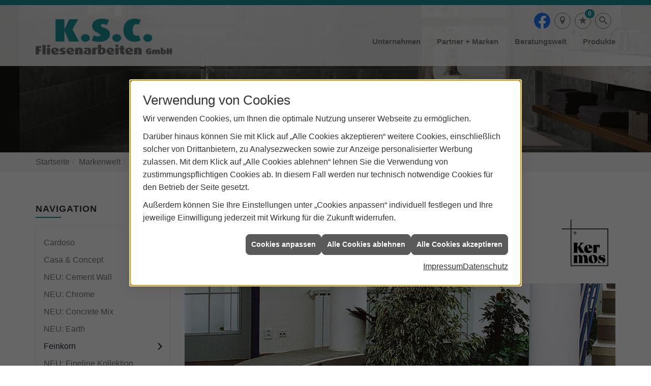

--- FILE ---
content_type: text/html; charset=utf-8
request_url: https://www.ksc-fliesenarbeiten.de/marke_hersteller_produkte/kermos/feinkorn
body_size: 12609
content:
<!DOCTYPE html><html lang="de"><head><title>Feinkorn Fliesenserie von Kermos - K.S.C. Fliesenarbeiten</title><meta name="Content-Type" content="text/html;charset=utf-8"/><meta name="description" content="Mit dem Feinkorn-System lässt sich grenzenlos gestalten, denn  es erfüllt die unterschiedlichsten Anforderungen."/><meta name="robots" content="index, follow"/><meta name="keywords" content="Fliesenleger,Herne,K.S.C. Fliesenarbeiten,kaminofen,fliesen,badezimmer,küche,bad,parkett,fußbodenheizung,kachelofen,ofen,keramik,mosaik,sanitär,treppe,fliesenleger,naturstein,sandstein,badsanierung,fertigparkett,sanierung,bodenbelag,bodenplatte,treppenbau,glasmosaik,fußboden,Fliese,betonwerkstein,kacheln,heizkamin,bodenleger,kunststein,kaminbau,Kachel,wandplatten,specksteinöfen,bodenfliese,ofenbau,fliesenlegen,fliesenverlegung,ofenkacheln,kachelkamin,teppichfliese,fußbodenleger,kachelofenbau,mosaikfliese,badfliese"/><meta name="revisit-after" content="28 days"/><meta name="google-site-verification" content="gXYKAXScSRViZWNJKxTtOQZaqCFlcvh1f3wMbFaFlQs"/><meta name="viewport" content="width=device-width, initial-scale=1, minimum-scale=1"/><meta name="date" content="2025-12-03"/><meta property="og:type" content="website"/><meta property="og:locale" content="de-DE"/><meta property="og:site_name" content="K.S.C. Fliesenarbeiten GmbH | Fliese | Herne"/><meta property="og:url" content="https://www.ksc-fliesenarbeiten.de/marke_hersteller_produkte/kermos/feinkorn"/><meta property="article:published_time" content="2025-08-18T14:16:37"/><meta property="og:image" content="https://www.ksc-fliesenarbeiten.de/scripts/get.aspx?media=/config/theme/og-image.png"/><meta property="og:image:secure_url" content="https://www.ksc-fliesenarbeiten.de/scripts/get.aspx?media=/config/theme/og-image.png"/><meta property="og:title" content=" Feinkorn Fliesenserie von Kermos"/><meta property="twitter:title" content=" Feinkorn Fliesenserie von Kermos"/><meta property="twitter:card" content="summary"/><meta property="og:description" content="Mit dem Feinkorn-System lässt sich grenzenlos gestalten, denn  es erfüllt die unterschiedlichsten Anforderungen."/><meta property="twitter:description" content="Mit dem Feinkorn-System lässt sich grenzenlos gestalten, denn  es erfüllt die unterschiedlichsten Anforderungen."/><link href="https://www.ksc-fliesenarbeiten.de/marke_hersteller_produkte/kermos/feinkorn" rel="canonical"/><link href="https://www.ksc-fliesenarbeiten.de/scripts/get.aspx?media=/config/theme/apple-touch-icon.png" rel="apple-touch-icon"/><link href="https://www.ksc-fliesenarbeiten.de/scripts/get.aspx?media=/config/theme/favicon.ico" rel="shortcut icon" type="image/x-icon"/><link href="/scripts/get.aspx?media=/config/theme/css/include.min.css&v=02122025183629" rel="stylesheet" type="text/css"/><script type="application/ld+json">{"@context":"http://schema.org","@type":"LocalBusiness","name":"KSC Fliesenarbeiten GmbH","image":"www.ksc-fliesenarbeiten.de/media/config/theme/logo.png","@id":"www.ksc-fliesenarbeiten.de","url":"www.ksc-fliesenarbeiten.de","telephone":"02323 43935","email":"info@ksc-fliesenarbeiten.de","address":{"@type":"PostalAddress","streetAddress":"Schachtstraße 26","addressLocality":"Herne","postalCode":"44628","addressCountry":"DE"},"geo":{"@type":"GeoCoordinates","latitude":"51.5564","longitude":"7.24084"},"sameAs":["https://www.facebook.com/KscFliesenarbeitenGmbh/"]}</script></head><body class="body_layout layout_main" data-active-content-q="/marke_hersteller_produkte/kermos/feinkorn" data-active-audience-q="kein" data-is-bot="true"><!-- IP = 21 --><!-- SID = ji35t0vzopxd4d2gyfp3mvmd --><!-- ShopID = 9695 (-365) --><!-- AppMode = offline --><!-- Loc = 1 --><!-- Page generated = 03.12.2025 16:51:50 --><!-- Page rendering = 1283 --><!-- Cached = False -->
 <a href="/scripts/kontakt/mail.aspx" rel="nofollow" style="display:none">Kontakt</a> 
<nav id="mobile_menu"></nav><div id="layout_wrapper"><header id="layout_header"><div class="container"><a class="header_logo" href="/home.aspx" target="_self" rel="noreferrer" title="Zur Startseite"><picture class="responsiveImageQ"><template class="sourceQ" data-src="/media/config/theme/logo.png" data-startwidth="" data-focus-x="0.5" data-focus-y="0.5" data-fancy="false" data-previewcode=""></template><img src="" alt="Logo"></picture></a><div class="header_navigation"><nav class="header_navbar"><div class="nav_toggle"><a class="header_menu_toggle" href="#mobile_menu" target="_self" title="Navigation öffnen"><span class="bar"></span><span class="bar"></span><span class="bar"></span></a></div><div class="header_contactbar"><div class="header_buttons"><ul><li class="facebook_icon"><div class="insertsocialmedia"><div class="socialmediaQ socialmediaQ-facebook socialmediaQ-default"><a href="https://www.facebook.com/KscFliesenarbeitenGmbh/" target="_blank" rel="noreferrer"><picture class="responsiveImageQ"><template class="sourceQ" data-src="/content/images/socialmedialogos/facebook_q.svg" data-startwidth="" data-fancy="" data-previewcode=""></template><img src="" alt="Ein Facebook-Logo"></picture></a></div></div></li><li class="header_btn_location"><a href="/unternehmen/fliesen/kontakt" target="_self" rel="noreferrer" title="Jetzt Kontakt aufnehmen"><span class="iconSetQ iconSetQ-location"></span></a></li><li class="header_btn_phone hidden-md hidden-lg"><a class="iconSetQ iconSetQ-smartphone" href="tel:0232343935" title="Telefon"></a></li><li class="header_btn_mail hidden-md hidden-lg"><a class="iconSetQ iconSetQ-mail" title="E-Mail" data-q-uncrypt="105:110:102:111:64:107:115:99:45:102:108:105:101:115:101:110:97:114:98:101:105:116:101:110:46:100:101"></a></li><li class="header_btn_watchlist"><a href="#" title="Ihre Merkliste" data-q-trigger="ieQ.system.window.open" data-q-url="/unternehmen/fliesen/merkliste?hdModus=" data-q-windowname="_self"><span class="iconSetQ iconSetQ-notelist-view"></span><span class="badge" title="Ihre Merkliste" data-q-mlcount="true" data-count="0">0</span></a></li><li class="header_btn_search"><a class="header_search" href="#" target="_self" title="Suche öffnen"><span class="iconSetQ iconSetQ-search"></span></a><div class="header_btn_search_form" id="header_search_form"><form action="/scripts/csearch.aspx" id="csuche" name="csuche" data-q-show-pending-on="submit" method=get enctype=multipart/form-data role="search"    ><div class="input-group"><input class="form-control form-control" aria-label="Webseite durchsuchen"   placeholder="Suche" maxlength="200" title="Ihre Suche" id="suchbgr" name="suchbgr" type="text"/><input class="form-control" aria-label="Webseite durchsuchen"   value="HBPCM" id="SearchSpecs" name="SearchSpecs" type="hidden"/><input class="form-control" aria-label="Webseite durchsuchen"   value="false" id="ShowSpecs" name="ShowSpecs" type="hidden"/><input class="form-control" aria-label="Webseite durchsuchen"   value="5" id="DefCount" name="DefCount" type="hidden"/><input class="form-control" aria-label="Webseite durchsuchen"   value="HBPCM" id="ResOrder" name="ResOrder" type="hidden"/><div class="input-group-btn"><button class="btn btn-primary iconSetQ iconSetQ-search" id="sub" title="Suchen" type="submit"><span class="sr-only">Suchen</span></button></div></div></form></div></li><li class="header_meinungsmeister hidden-xs hidden-sm"><script type="text/javascript" src="https://www.meinungsmeister.de/js/widget/mm-swidget.js?golocalid=4BamP&variant=2" charset="utf-8"></script></li><li class="header_btn_menu"><a class="header_menu_toggle" href="#mobile_menu" target="_self" title="Mehr erfahren"><span class="bar"></span><span class="bar"></span><span class="bar"></span></a></li></ul></div></div><div class="main_menu"><ul><li class="dropdown_item single"><span title="Unternehmen">Unternehmen</span><div class="dropdown_content"><ul role="menu"   data-listing="standard"><li role="none"  ><a role="menuitem"   href="/unternehmen/fliesen/ueber_uns" title="Über uns">Über uns</a></li><li role="none"  ><a role="menuitem"   href="/unternehmen/fliesen/team" title="Unser Team">Unser Team</a></li><li role="none"  ><a role="menuitem"   href="/unternehmen/fliesen/leistungen" title="Leistungen">Leistungen</a></li><li role="none"  ><a role="menuitem"   href="/unternehmen/fliesen/ausstellung" title="Ausstellung">Ausstellung</a></li><li role="none"  ><a role="menuitem"   href="/unternehmen/fliesen/vorort-plus" title="Warum wir?">Warum wir?</a></li><li role="none"  ><a role="menuitem"   href="/unternehmen/fliesen/referenzen" title="Referenzen">Referenzen</a></li><li role="none"  ><a role="menuitem"   href="/unternehmen/fliesen/kontakt" title="Kontakt">Kontakt</a></li><li role="none"  ><a role="menuitem"   href="/unternehmen/fliesen/terminkalender" title="Terminanfrage">Termin&shy;anfrage</a></li><li role="none"  ><a role="menuitem"   href="/unternehmen/fliesen/stammkundeninfo" title="Stammkunden-Info">Stammkun&shy;den-Info</a></li><li role="none"  ><a role="menuitem"   href="/unternehmen/fliesen/malvorlagen" title="Malvorlagen">Malvorlagen</a></li><li role="none"  ><a role="menuitem"   href="/unternehmen/fliesen/foerderturm_herne" title="Förderturm Herne">Förderturm Herne</a></li><li role="none"  ><a role="menuitem"   href="/unternehmen/fliesen/haendlersuche" title="Händlersuche">Händlersuche</a></li></ul></div></li><li><a href="/marke_hersteller_produkte" target="_self" rel="noreferrer" title="Partner + Marken">Partner&nbsp;+&nbsp;Marken</a></li><li class="dropdown_item multi"><span title="Beratungswelt">Beratungswelt</span><div class="dropdown_content"><div class="tabQ panel-group dropdown_tabs" data-showonstart=""><ul class="nav nav-tabs" role="tablist"></ul><div class="tab-content"><div class="tabItemQ tab-pane" data-headline="Fliesen" role="tabpanel"><ul class="menuFirstLevel"><li><a href="/fliesen" target="_self" title="Beratungswelt Privat" data-zielgruppe="privat">Privat</a><ul role="menu"   data-listing="standard" data-zielgruppe="privat"><li role="none"  ><a role="menuitem"   href="/fliesen/anwendungen" title="Inspirationen + Tools">Inspirationen + Tools</a></li><li role="none"  ><a role="menuitem"   href="/fliesen/fliesenleger-kontakt" title="Angebotsanfrage">Angebotsanfrage</a></li><li role="none"  ><a role="menuitem"   href="/fliesen/fliesen_vorteile" title="Fliesen-Vorteile">Fliesen-Vorteile</a></li><li role="none"  ><a role="menuitem"   href="/fliesen/moderne_fliesen" title="Neuheiten + Trends">Neuheiten + Trends</a></li><li role="none"  ><a role="menuitem"   href="/fliesen/die_fliese" title="Fliesen 1 x 1">Fliesen 1 x 1</a></li><li role="none"  ><a role="menuitem"   href="/fliesen/rutschhemmung" title="Rutschhemmung">Rutschhemmung</a></li><li role="none"  ><a role="menuitem"   href="/fliesen/fliesenarten" title="Fliesenarten">Fliesenarten</a></li><li role="none"  ><a role="menuitem"   href="/fliesen/marmor_granit" title="Natursteine">Natursteine</a></li><li role="none"  ><a role="menuitem"   href="/fliesen/designfliesen" title="Fliesen & Design">Fliesen & Design</a></li><li role="none"  ><a role="menuitem"   href="/fliesen/fliesen_bad" title="Fliesen im Bad">Fliesen im Bad</a></li><li role="none"  ><a role="menuitem"   href="/fliesen/wohnraeume" title="Fliesen in Wohnräumen">Fliesen in Wohnräumen</a></li><li role="none"  ><a role="menuitem"   href="/fliesen/kuechenfliesen" title="Küchenfliesen ">Küchenfliesen </a></li><li role="none"  ><a role="menuitem"   href="/fliesen/fliesen_eingangsbereich" title="Fliesen im Eingangsbereich">Fliesen im Eingangsbereich</a></li><li role="none"  ><a role="menuitem"   href="/fliesen/terrasse_fliesen" title="Fliesen im Außenbereich">Fliesen im Außenbereich</a></li><li role="none"  ><a role="menuitem"   href="/fliesen/barrierefrei" title="Barrierefreiheit">Barrierefreiheit</a></li><li role="none"  ><a role="menuitem"   href="/fliesen/fliesen_verlegen" title="Fliesen verlegen">Fliesen verlegen</a></li><li role="none"  ><a role="menuitem"   href="/fliesen/fliesen_reinigen" title="Reinigung + Pflege">Reinigung + Pflege</a></li><li role="none"  ><a role="menuitem"   href="/fliesen/bad-schluesselfertig" title="Service-Versprechen">Service-Versprechen</a></li><li role="none"  ><a role="menuitem"   href="/fliesen/foerdermittel" title="Fördermittel + Zuschüsse">Fördermittel + Zuschüsse</a></li></ul></li><li><a href="/fliesen" target="_self" title="Beratungswelt Gewerblich" data-zielgruppe="gewerblich">Gewerblich</a><ul role="menu"   data-listing="standard" data-zielgruppe="gewerblich"><li role="none"  ><a role="menuitem"   href="/fliesen/anwendungen" title="Inspirationen + Tools">Inspirationen + Tools</a></li><li role="none"  ><a role="menuitem"   href="/fliesen/fliesenleger-kontakt" title="Angebotsanfrage">Angebotsanfrage</a></li><li role="none"  ><a role="menuitem"   href="/fliesen/moderne_fliesen" title="Neuheiten + Trends">Neuheiten + Trends</a></li><li role="none"  ><a role="menuitem"   href="/fliesen/die_fliese" title="Fliesen 1 x 1">Fliesen 1 x 1</a></li><li role="none"  ><a role="menuitem"   href="/fliesen/rutschhemmung" title="Rutschhemmung">Rutschhemmung</a></li><li role="none"  ><a role="menuitem"   href="/fliesen/designfliesen" title="Fliesen & Design">Fliesen & Design</a></li><li role="none"  ><a role="menuitem"   href="/fliesen/fliesen_bad" title="Fliesen im Bad">Fliesen im Bad</a></li><li role="none"  ><a role="menuitem"   href="/fliesen/fliesen_eingangsbereich" title="Fliesen im Eingangsbereich">Fliesen im Eingangsbereich</a></li><li role="none"  ><a role="menuitem"   href="/fliesen/bodenbelag_gewerblich" title="Fliesenverlegung Gewerbe">Fliesenverlegung Gewerbe</a></li><li role="none"  ><a role="menuitem"   href="/fliesen/krankenhaus-fliesen" title="Krankenhaus + Pflege">Krankenhaus + Pflege</a></li></ul></li><li><a href="/fliesen" target="_self" title="Beratungswelt" data-zielgruppe="architekt">Planer</a><ul role="menu"   data-listing="standard" data-zielgruppe="architekt"><li role="none"  ><a role="menuitem"   href="/fliesen/anwendungen" title="Inspirationen + Tools">Inspirationen + Tools</a></li><li role="none"  ><a role="menuitem"   href="/fliesen/fliesenleger-kontakt" title="Angebotsanfrage">Angebotsanfrage</a></li><li role="none"  ><a role="menuitem"   href="/fliesen/vob" title="VOB">VOB</a></li></ul></li></ul></div></div></div><div class="clearfix"></div></div></li><li><a href="/shop" target="_self" title="Produkte">Produkte</a><div class="clearfix"></div></li></ul><div class="clearfix"></div></div></nav></div></div></header><div id="layout_boxed_wrapper"><section id="layout_slider_sub"><section id="hero_image_sub"><div class="responsiveCenteredQ "><picture class="responsiveImageQ"><template class="sourceQ" data-src="/media/config/theme/layout/include/slider/slider_01.jpg" data-startwidth="" data-focus-x="0.5" data-focus-y="0.5" data-fancy="false" data-previewcode=""></template><img src="" alt="K.S.C. Fliesenarbeiten GmbH"></picture></div></section></section><nav id="layout_breadcrumb"><div class="container"><ol class="breadcrumb"><li><a href="https://www.ksc-fliesenarbeiten.de" rel="noreferrer">Startseite</a></li><li><a href="/marke_hersteller_produkte" rel="noreferrer">Markenwelt</a></li><li><a href="/marke_hersteller_produkte/kermos" rel="noreferrer">KERMOS</a></li><li class="active" aria-current="page"  >Feinkorn</li></ol></div></nav><main id="layout_main"><div class="container"><div class="row"><div class="hidden-xs hidden-sm col-xs-12 col-sm-12 col-md-3 col-lg-3"><aside id="layout_sidebar"><h3 class="sidebar_title">Navigation</h3><ul class="sidebar_menu" role="menu"   data-listing="standard"><li role="none"  ><a role="menuitem"   href="/marke_hersteller_produkte/kermos/cardoso" title="Cardoso">Cardoso</a></li><li role="none"  ><a role="menuitem"   href="/marke_hersteller_produkte/kermos/casa" title="Casa & Concept">Casa & Concept</a></li><li role="none"  ><a role="menuitem"   href="/marke_hersteller_produkte/kermos/cement_wall" title="NEU: Cement Wall ">NEU: Cement Wall </a></li><li role="none"  ><a role="menuitem"   href="/marke_hersteller_produkte/kermos/chrome" title="NEU: Chrome">NEU: Chrome</a></li><li role="none"  ><a role="menuitem"   href="/marke_hersteller_produkte/kermos/concrete" title="NEU: Concrete Mix">NEU: Concrete Mix</a></li><li role="none"  ><a role="menuitem"   href="/marke_hersteller_produkte/kermos/earth" title="NEU: Earth">NEU: Earth</a></li><li role="none"  ><a role="menuitem"   href="/marke_hersteller_produkte/kermos/feinkorn" title="Feinkorn ">Feinkorn </a></li><li role="none"  ><a role="menuitem"   href="/marke_hersteller_produkte/kermos/fineline_kollektion" title="NEU: Fineline Kollektion">NEU: Fineline Kollektion</a></li><li role="none"  ><a role="menuitem"   href="/marke_hersteller_produkte/kermos/flakestone" title="Flakestone">Flakestone</a></li><li role="none"  ><a role="menuitem"   href="/marke_hersteller_produkte/kermos/formworks" title="Formworks">Formworks</a></li><li role="none"  ><a role="menuitem"   href="/marke_hersteller_produkte/kermos/homedesign" title="Home Design">Home Design</a></li><li role="none"  ><a role="menuitem"   href="/marke_hersteller_produkte/kermos/limestone" title="Limestone ">Limestone </a></li><li role="none"  ><a role="menuitem"   href="/marke_hersteller_produkte/kermos/metro" title="Metro">Metro</a></li><li role="none"  ><a role="menuitem"   href="/marke_hersteller_produkte/kermos/mila" title="Mila">Mila</a></li><li role="none"  ><a role="menuitem"   href="/marke_hersteller_produkte/kermos/newcon" title="Newcon">Newcon</a></li><li role="none"  ><a role="menuitem"   href="/marke_hersteller_produkte/kermos/new-quarzite" title="New Quarzite">New Quarzite</a></li><li role="none"  ><a role="menuitem"   href="/marke_hersteller_produkte/kermos/opera" title="Opera">Opera</a></li><li role="none"  ><a role="menuitem"   href="/marke_hersteller_produkte/kermos/plank" title="Plank">Plank</a></li><li role="none"  ><a role="menuitem"   href="/marke_hersteller_produkte/kermos/project" title="Project">Project</a></li><li role="none"  ><a role="menuitem"   href="/marke_hersteller_produkte/kermos/roca" title="Roca ">Roca </a></li><li role="none"  ><a role="menuitem"   href="/marke_hersteller_produkte/kermos/semento" title="Semento">Semento</a></li><li role="none"  ><a role="menuitem"   href="/marke_hersteller_produkte/kermos/soft_stone" title="NEU: Soft Stone">NEU: Soft Stone</a></li><li role="none"  ><a role="menuitem"   href="/marke_hersteller_produkte/kermos/soft-oak" title="Soft Oak">Soft Oak</a></li><li role="none"  ><a role="menuitem"   href="/marke_hersteller_produkte/kermos/solana" title="NEU: Solana">NEU: Solana</a></li><li role="none"  ><a role="menuitem"   href="/marke_hersteller_produkte/kermos/sombra" title="Sombra & Brick">Sombra & Brick</a></li><li role="none"  ><a role="menuitem"   href="/marke_hersteller_produkte/kermos/terrazzo_nuovo" title="NEU: Terrazzo Nuovo">NEU: Terrazzo Nuovo</a></li><li role="none"  ><a role="menuitem"   href="/marke_hersteller_produkte/kermos/times" title="Time ">Time </a></li><li role="none"  ><a role="menuitem"   href="/marke_hersteller_produkte/kermos/urban_metal" title="Urban Metal">Urban Metal</a></li><li role="none"  ><a role="menuitem"   href="/marke_hersteller_produkte/kermos/woodscape" title="NEU: Woodscape">NEU: Woodscape</a></li><li role="none"  ><a role="menuitem"   href="/marke_hersteller_produkte/kermos/york" title="York">York</a></li></ul></aside></div><div class="col-xs-12 col-sm-12 col-md-9 col-lg-9"><section id="layout_content"><div class="pull-right layout_aktionsleiste"></div><div class="clearfix"></div>

<article><header><div class="row contentWidthQ"><div class="containerQ"><div class="col-xs-12 col-sm-10 col-md-10 col-lg-10"><h1>FEINKORN Fliesen­serie von Kermos</h1><p class="lead">QUALITÄT TRIFFT FUNKTIONALITÄT</p></div><div class="col-xs-8 col-sm-2 col-md-2 col-lg-2"><picture class="responsiveImageQ marginQ-top marginQ-bottom" title="Logo von KERMOS"><template class="sourceQ" data-src="/media/de/marke_hersteller_produkte/kermos/logo_kermos.jpg" data-startwidth="" data-focus-x="0.5" data-focus-y="0.5" data-fancy="false" data-previewcode="800,800,f6f6f6,f3f3f3,f7f7f7,fafafa,eeeeee,d9d9d9,e4e4e4,f1f1f1,e7e7e7,a2a2a2,aaaaaa,e0e0e0,f2f2f2,cccccc,c9c9c9,e8e8e8"></template><img src="data:image/svg+xml,%3Csvg%20xmlns%3D%27http%3A%2F%2Fwww.w3.org%2F2000%2Fsvg%27%20width%3D%27800%27%20height%3D%27800%27%20viewBox%3D%270%200%20800%20800%27%3E%3Cdefs%3E%3Cfilter%20id%3D%27blur%27%20width%3D%27200%27%20height%3D%27200%27%3E%3CfeGaussianBlur%20in%3D%27SourceGraphic%27%20stdDeviation%3D%2710%27%2F%3E%3C%2Ffilter%3E%3C%2Fdefs%3E%3Csvg%20viewBox%3D%270%200%20200%20200%27%20preserveAspectRatio%3D%27none%20meet%27%20version%3D%271.1%27%3E%3Cg%20filter%3D%27url(%23blur)%27%3E%3Crect%20x%3D%270%27%20y%3D%270%27%20width%3D%2750px%27%20height%3D%2750px%27%20fill%3D%27%23f6f6f6%27%2F%3E%3Crect%20x%3D%2750%27%20y%3D%270%27%20width%3D%2750px%27%20height%3D%2750px%27%20fill%3D%27%23f3f3f3%27%2F%3E%3Crect%20x%3D%27100%27%20y%3D%270%27%20width%3D%2750px%27%20height%3D%2750px%27%20fill%3D%27%23f7f7f7%27%2F%3E%3Crect%20x%3D%27150%27%20y%3D%270%27%20width%3D%2750px%27%20height%3D%2750px%27%20fill%3D%27%23fafafa%27%2F%3E%3Crect%20x%3D%270%27%20y%3D%2750%27%20width%3D%2750px%27%20height%3D%2750px%27%20fill%3D%27%23eeeeee%27%2F%3E%3Crect%20x%3D%2750%27%20y%3D%2750%27%20width%3D%2750px%27%20height%3D%2750px%27%20fill%3D%27%23d9d9d9%27%2F%3E%3Crect%20x%3D%27100%27%20y%3D%2750%27%20width%3D%2750px%27%20height%3D%2750px%27%20fill%3D%27%23e4e4e4%27%2F%3E%3Crect%20x%3D%27150%27%20y%3D%2750%27%20width%3D%2750px%27%20height%3D%2750px%27%20fill%3D%27%23f1f1f1%27%2F%3E%3Crect%20x%3D%270%27%20y%3D%27100%27%20width%3D%2750px%27%20height%3D%2750px%27%20fill%3D%27%23e7e7e7%27%2F%3E%3Crect%20x%3D%2750%27%20y%3D%27100%27%20width%3D%2750px%27%20height%3D%2750px%27%20fill%3D%27%23a2a2a2%27%2F%3E%3Crect%20x%3D%27100%27%20y%3D%27100%27%20width%3D%2750px%27%20height%3D%2750px%27%20fill%3D%27%23aaaaaa%27%2F%3E%3Crect%20x%3D%27150%27%20y%3D%27100%27%20width%3D%2750px%27%20height%3D%2750px%27%20fill%3D%27%23e0e0e0%27%2F%3E%3Crect%20x%3D%270%27%20y%3D%27150%27%20width%3D%2750px%27%20height%3D%2750px%27%20fill%3D%27%23f2f2f2%27%2F%3E%3Crect%20x%3D%2750%27%20y%3D%27150%27%20width%3D%2750px%27%20height%3D%2750px%27%20fill%3D%27%23cccccc%27%2F%3E%3Crect%20x%3D%27100%27%20y%3D%27150%27%20width%3D%2750px%27%20height%3D%2750px%27%20fill%3D%27%23c9c9c9%27%2F%3E%3Crect%20x%3D%27150%27%20y%3D%27150%27%20width%3D%2750px%27%20height%3D%2750px%27%20fill%3D%27%23e8e8e8%27%2F%3E%3C%2Fg%3E%3C%2Fsvg%3E%3C%2Fsvg%3E" title="Logo von KERMOS" alt="KERMOS Logo"></picture></div></div></div></header><section><div class="row contentWidthQ"><div class="containerQ"><div class="col-xs-12 col-sm-12 col-md-12 col-lg-12"><div class="sliderQ sliderQ-modeHorizontal sliderQ-innerControls sliderQ-fullPager sliderQ-noThumbnails sliderQ-autoStart" data-speed="5000"><div class="sliderItemQ"><picture class="responsiveImageQ marginQ-bottom" title="Fliesenserie Feinkorn von KERMOS"><template class="sourceQ" data-src="/media/de/marke_hersteller_produkte/kermos/feinkorn/feinkorn1.jpg" data-startwidth="" data-focus-x="0.5" data-focus-y="0.5" data-fancy="false" data-previewcode="1000,500,9ea4a3,91948b,717668,abacab,888a81,76766b,5d6052,9c9a93,7e7b6d,7a7669,737162,938e83,7d7665,857c6a,867d6b,99968d"></template><img src="data:image/svg+xml,%3Csvg%20xmlns%3D%27http%3A%2F%2Fwww.w3.org%2F2000%2Fsvg%27%20width%3D%271000%27%20height%3D%27500%27%20viewBox%3D%270%200%201000%20500%27%3E%3Cdefs%3E%3Cfilter%20id%3D%27blur%27%20width%3D%27200%27%20height%3D%27200%27%3E%3CfeGaussianBlur%20in%3D%27SourceGraphic%27%20stdDeviation%3D%2710%27%2F%3E%3C%2Ffilter%3E%3C%2Fdefs%3E%3Csvg%20viewBox%3D%270%200%20200%20200%27%20preserveAspectRatio%3D%27none%20meet%27%20version%3D%271.1%27%3E%3Cg%20filter%3D%27url(%23blur)%27%3E%3Crect%20x%3D%270%27%20y%3D%270%27%20width%3D%2750px%27%20height%3D%2750px%27%20fill%3D%27%239ea4a3%27%2F%3E%3Crect%20x%3D%2750%27%20y%3D%270%27%20width%3D%2750px%27%20height%3D%2750px%27%20fill%3D%27%2391948b%27%2F%3E%3Crect%20x%3D%27100%27%20y%3D%270%27%20width%3D%2750px%27%20height%3D%2750px%27%20fill%3D%27%23717668%27%2F%3E%3Crect%20x%3D%27150%27%20y%3D%270%27%20width%3D%2750px%27%20height%3D%2750px%27%20fill%3D%27%23abacab%27%2F%3E%3Crect%20x%3D%270%27%20y%3D%2750%27%20width%3D%2750px%27%20height%3D%2750px%27%20fill%3D%27%23888a81%27%2F%3E%3Crect%20x%3D%2750%27%20y%3D%2750%27%20width%3D%2750px%27%20height%3D%2750px%27%20fill%3D%27%2376766b%27%2F%3E%3Crect%20x%3D%27100%27%20y%3D%2750%27%20width%3D%2750px%27%20height%3D%2750px%27%20fill%3D%27%235d6052%27%2F%3E%3Crect%20x%3D%27150%27%20y%3D%2750%27%20width%3D%2750px%27%20height%3D%2750px%27%20fill%3D%27%239c9a93%27%2F%3E%3Crect%20x%3D%270%27%20y%3D%27100%27%20width%3D%2750px%27%20height%3D%2750px%27%20fill%3D%27%237e7b6d%27%2F%3E%3Crect%20x%3D%2750%27%20y%3D%27100%27%20width%3D%2750px%27%20height%3D%2750px%27%20fill%3D%27%237a7669%27%2F%3E%3Crect%20x%3D%27100%27%20y%3D%27100%27%20width%3D%2750px%27%20height%3D%2750px%27%20fill%3D%27%23737162%27%2F%3E%3Crect%20x%3D%27150%27%20y%3D%27100%27%20width%3D%2750px%27%20height%3D%2750px%27%20fill%3D%27%23938e83%27%2F%3E%3Crect%20x%3D%270%27%20y%3D%27150%27%20width%3D%2750px%27%20height%3D%2750px%27%20fill%3D%27%237d7665%27%2F%3E%3Crect%20x%3D%2750%27%20y%3D%27150%27%20width%3D%2750px%27%20height%3D%2750px%27%20fill%3D%27%23857c6a%27%2F%3E%3Crect%20x%3D%27100%27%20y%3D%27150%27%20width%3D%2750px%27%20height%3D%2750px%27%20fill%3D%27%23867d6b%27%2F%3E%3Crect%20x%3D%27150%27%20y%3D%27150%27%20width%3D%2750px%27%20height%3D%2750px%27%20fill%3D%27%2399968d%27%2F%3E%3C%2Fg%3E%3C%2Fsvg%3E%3C%2Fsvg%3E" title="Fliesenserie Feinkorn von KERMOS" alt="Runde Sitzbank mit hellgrauen Feinkorn-Fliesen von KERMOS, um eine bepflanzte Fläche und weiße Säulen im Innenraum."></picture></div><div class="sliderItemQ"><picture class="responsiveImageQ marginQ-bottom" title="Feinkorn Bodenfliese von KERMOS"><template class="sourceQ" data-src="/media/de/marke_hersteller_produkte/kermos/feinkorn/feinkorn3.jpg" data-startwidth="" data-focus-x="0.5" data-focus-y="0.5" data-fancy="false" data-previewcode="1000,500,756e60,827d71,8c877b,8e897d,716c60,837e71,948f84,948f84,5c5a4f,858074,999489,999489,4d4a40,8c877c,9c968b,9c968b"></template><img src="data:image/svg+xml,%3Csvg%20xmlns%3D%27http%3A%2F%2Fwww.w3.org%2F2000%2Fsvg%27%20width%3D%271000%27%20height%3D%27500%27%20viewBox%3D%270%200%201000%20500%27%3E%3Cdefs%3E%3Cfilter%20id%3D%27blur%27%20width%3D%27200%27%20height%3D%27200%27%3E%3CfeGaussianBlur%20in%3D%27SourceGraphic%27%20stdDeviation%3D%2710%27%2F%3E%3C%2Ffilter%3E%3C%2Fdefs%3E%3Csvg%20viewBox%3D%270%200%20200%20200%27%20preserveAspectRatio%3D%27none%20meet%27%20version%3D%271.1%27%3E%3Cg%20filter%3D%27url(%23blur)%27%3E%3Crect%20x%3D%270%27%20y%3D%270%27%20width%3D%2750px%27%20height%3D%2750px%27%20fill%3D%27%23756e60%27%2F%3E%3Crect%20x%3D%2750%27%20y%3D%270%27%20width%3D%2750px%27%20height%3D%2750px%27%20fill%3D%27%23827d71%27%2F%3E%3Crect%20x%3D%27100%27%20y%3D%270%27%20width%3D%2750px%27%20height%3D%2750px%27%20fill%3D%27%238c877b%27%2F%3E%3Crect%20x%3D%27150%27%20y%3D%270%27%20width%3D%2750px%27%20height%3D%2750px%27%20fill%3D%27%238e897d%27%2F%3E%3Crect%20x%3D%270%27%20y%3D%2750%27%20width%3D%2750px%27%20height%3D%2750px%27%20fill%3D%27%23716c60%27%2F%3E%3Crect%20x%3D%2750%27%20y%3D%2750%27%20width%3D%2750px%27%20height%3D%2750px%27%20fill%3D%27%23837e71%27%2F%3E%3Crect%20x%3D%27100%27%20y%3D%2750%27%20width%3D%2750px%27%20height%3D%2750px%27%20fill%3D%27%23948f84%27%2F%3E%3Crect%20x%3D%27150%27%20y%3D%2750%27%20width%3D%2750px%27%20height%3D%2750px%27%20fill%3D%27%23948f84%27%2F%3E%3Crect%20x%3D%270%27%20y%3D%27100%27%20width%3D%2750px%27%20height%3D%2750px%27%20fill%3D%27%235c5a4f%27%2F%3E%3Crect%20x%3D%2750%27%20y%3D%27100%27%20width%3D%2750px%27%20height%3D%2750px%27%20fill%3D%27%23858074%27%2F%3E%3Crect%20x%3D%27100%27%20y%3D%27100%27%20width%3D%2750px%27%20height%3D%2750px%27%20fill%3D%27%23999489%27%2F%3E%3Crect%20x%3D%27150%27%20y%3D%27100%27%20width%3D%2750px%27%20height%3D%2750px%27%20fill%3D%27%23999489%27%2F%3E%3Crect%20x%3D%270%27%20y%3D%27150%27%20width%3D%2750px%27%20height%3D%2750px%27%20fill%3D%27%234d4a40%27%2F%3E%3Crect%20x%3D%2750%27%20y%3D%27150%27%20width%3D%2750px%27%20height%3D%2750px%27%20fill%3D%27%238c877c%27%2F%3E%3Crect%20x%3D%27100%27%20y%3D%27150%27%20width%3D%2750px%27%20height%3D%2750px%27%20fill%3D%27%239c968b%27%2F%3E%3Crect%20x%3D%27150%27%20y%3D%27150%27%20width%3D%2750px%27%20height%3D%2750px%27%20fill%3D%27%239c968b%27%2F%3E%3C%2Fg%3E%3C%2Fsvg%3E%3C%2Fsvg%3E" title="Feinkorn Bodenfliese von KERMOS" alt="Bodenfliesen der Feinkorn-Serie von KERMOS in Hellgrau, verlegt in einer modernen, hygienischen Umgebung."></picture></div><div class="sliderItemQ"><picture class="responsiveImageQ marginQ-bottom" title="Feinkorn Bodenfliese von KERMOS"><template class="sourceQ" data-src="/media/de/marke_hersteller_produkte/kermos/feinkorn/feinkorn4.jpg" data-startwidth="" data-focus-x="0.5" data-focus-y="0.5" data-fancy="false" data-previewcode="1000,500,8a8b86,716f66,67675e,908e86,7b7b73,605d53,605f55,767469,7e7a6e,635f52,575549,625e51,8a8577,726e60,4c4a3e,635d4f"></template><img src="data:image/svg+xml,%3Csvg%20xmlns%3D%27http%3A%2F%2Fwww.w3.org%2F2000%2Fsvg%27%20width%3D%271000%27%20height%3D%27500%27%20viewBox%3D%270%200%201000%20500%27%3E%3Cdefs%3E%3Cfilter%20id%3D%27blur%27%20width%3D%27200%27%20height%3D%27200%27%3E%3CfeGaussianBlur%20in%3D%27SourceGraphic%27%20stdDeviation%3D%2710%27%2F%3E%3C%2Ffilter%3E%3C%2Fdefs%3E%3Csvg%20viewBox%3D%270%200%20200%20200%27%20preserveAspectRatio%3D%27none%20meet%27%20version%3D%271.1%27%3E%3Cg%20filter%3D%27url(%23blur)%27%3E%3Crect%20x%3D%270%27%20y%3D%270%27%20width%3D%2750px%27%20height%3D%2750px%27%20fill%3D%27%238a8b86%27%2F%3E%3Crect%20x%3D%2750%27%20y%3D%270%27%20width%3D%2750px%27%20height%3D%2750px%27%20fill%3D%27%23716f66%27%2F%3E%3Crect%20x%3D%27100%27%20y%3D%270%27%20width%3D%2750px%27%20height%3D%2750px%27%20fill%3D%27%2367675e%27%2F%3E%3Crect%20x%3D%27150%27%20y%3D%270%27%20width%3D%2750px%27%20height%3D%2750px%27%20fill%3D%27%23908e86%27%2F%3E%3Crect%20x%3D%270%27%20y%3D%2750%27%20width%3D%2750px%27%20height%3D%2750px%27%20fill%3D%27%237b7b73%27%2F%3E%3Crect%20x%3D%2750%27%20y%3D%2750%27%20width%3D%2750px%27%20height%3D%2750px%27%20fill%3D%27%23605d53%27%2F%3E%3Crect%20x%3D%27100%27%20y%3D%2750%27%20width%3D%2750px%27%20height%3D%2750px%27%20fill%3D%27%23605f55%27%2F%3E%3Crect%20x%3D%27150%27%20y%3D%2750%27%20width%3D%2750px%27%20height%3D%2750px%27%20fill%3D%27%23767469%27%2F%3E%3Crect%20x%3D%270%27%20y%3D%27100%27%20width%3D%2750px%27%20height%3D%2750px%27%20fill%3D%27%237e7a6e%27%2F%3E%3Crect%20x%3D%2750%27%20y%3D%27100%27%20width%3D%2750px%27%20height%3D%2750px%27%20fill%3D%27%23635f52%27%2F%3E%3Crect%20x%3D%27100%27%20y%3D%27100%27%20width%3D%2750px%27%20height%3D%2750px%27%20fill%3D%27%23575549%27%2F%3E%3Crect%20x%3D%27150%27%20y%3D%27100%27%20width%3D%2750px%27%20height%3D%2750px%27%20fill%3D%27%23625e51%27%2F%3E%3Crect%20x%3D%270%27%20y%3D%27150%27%20width%3D%2750px%27%20height%3D%2750px%27%20fill%3D%27%238a8577%27%2F%3E%3Crect%20x%3D%2750%27%20y%3D%27150%27%20width%3D%2750px%27%20height%3D%2750px%27%20fill%3D%27%23726e60%27%2F%3E%3Crect%20x%3D%27100%27%20y%3D%27150%27%20width%3D%2750px%27%20height%3D%2750px%27%20fill%3D%27%234c4a3e%27%2F%3E%3Crect%20x%3D%27150%27%20y%3D%27150%27%20width%3D%2750px%27%20height%3D%2750px%27%20fill%3D%27%23635d4f%27%2F%3E%3C%2Fg%3E%3C%2Fsvg%3E%3C%2Fsvg%3E" title="Feinkorn Bodenfliese von KERMOS" alt="Bodenfliesen der Feinkorn-Serie von KERMOS in Hellgrau in einer modernen, hygienischen Arbeitsumgebung mit Edelstahltischen."></picture></div></div></div></div></div></section><section><div class="row contentWidthQ"><div class="containerQ"><div class="col-xs-12 col-sm-12 col-md-12 col-lg-12"><h2>Die robuste Lösung: Fein­stein­zeug unglasiert</h2></div><div class="col-xs-12 col-sm-7 col-md-7 col-lg-7"><p>Das unglasierte Feinstein­zeug ist für hohe technische Ansprüche ausgelegt. Denn es ist in den unterschied­lichsten Tritt­sicherheits­gruppen erhältlich. Zum einen gibt es die neue R10 B Oberfläche, die leicht  zu reinigen ist. Außerdem können Sie zwischen der R11 B Oberfläche in den Formaten 20 × 20 cm und  30 × 30 cm sowie der R12 CV4 Oberfläche im Format 20 × 20 cm wählen – je nach Anforderung.</p></div><div class="col-xs-12 col-sm-5 col-md-5 col-lg-5"><p>Oberflächen: Matt R10 B, R11 B und R12 CV4<br></p><p>Struktur: Glatt, geschiefert und Stern­nocken<br></p><p>Formate: 20 x 20, 30 x 30 und 30 x 60 cm<br></p><p>Farben: Hell­grau und Dunkel­grau<br></p><p>Zubehör: Mosaike, Stufen, Sockel, Hohlkehl­sockel, Innen­ecken und Außen­ecken<br></p></div></div></div></section><section><hr/><div class="row contentWidthQ"><div class="containerQ"><div class="col-xs-12 col-sm-12 col-md-12 col-lg-12"><h2>Überall sicher auftreten: Fein­korn Zubehör</h2></div><div class="col-xs-12 col-sm-7 col-md-7 col-lg-7"><p>Mit der Serie Feinkorn lässt sich grenzenlos gestalten. Denn sie  erfüllt die unterschied­lichsten Anforderungen, sowohl im Privaten als auch im Arbeits­bereich. So können auch Treppen­stufen mit  Feinkorn Fliesen geplant werden. Im Format 30 × 30 cm und in  zwei Farben – immer mit moderner R10 B Oberfläche.</p></div><div class="col-xs-12 col-sm-4 col-md-4 col-lg-4"><p>Oberfläche: Matt R10 B<br></p><p>Struktur: Glatt<br></p><p>Formate: 30 x 30 cm<br></p><p>Farben: Hellgrau und Dunkelgrau<br></p></div></div></div></section><section><div class="row contentWidthQ"><div class="containerQ"><div class="col-xs-12 col-sm-12 col-md-6 col-lg-6"><div class="insertcontent"><section><footer><p><em><small>Quelle: KERMOS</small></em></p></footer></section></div></div></div></div></section><aside><div class="row contentWidthQ"><div class="containerQ"><div class="col-xs-12 col-sm-12 col-md-12 col-lg-12"><hr/><h2>Entdecken Sie weitere Themen:</h2><div class="teaserListQ newsSliderQ newsSliderQ-modeHorizontal equalHeightQ" data-animationSpeed="5000" data-animationXS="1" data-animationSM="2" data-animationMD="2" data-animationLG="3"><div class="teaserQ"><div class="teaserHeadlineQ"><h3>KERMOS: Woodscape</h3></div><div class="teaserImageQ" ><div class="responsiveCenteredQ "><picture class="responsiveImageQ"><template class="sourceQ" data-src="/media/de/marke_hersteller_produkte/kermos/concrete/concrete_400.jpg" data-startwidth="0" data-focus-x="0.5" data-focus-y="0.5" data-fancy="" data-previewcode="400,400,ab9e8c,b3a492,9c8c7b,807160,c9c0aa,d5c9b7,beb1a0,a39482,b9ae9c,cdc2b2,c3b6a6,9e9080,9c8e7f,b0a393,bdb1a0,ac9f8e"></template><template class="sourceQ" data-src="/media/de/marke_hersteller_produkte/kermos/concrete/concrete_800.jpg" data-startwidth="400" data-focus-x="0.5" data-focus-y="0.5" data-fancy="" data-previewcode="800,800,ab9e8b,b2a392,9b8c7b,7f7060,ccc3ad,d6cab8,bfb2a1,a49583,bdb3a0,cfc3b3,c4b7a7,9e9080,9a8d7d,afa392,beb2a1,ac9f8e"></template><img src="/media/config/system/loadingq.svg" alt="Modernes Wohnzimmer mit Avignon-Fliesen, beiger Couch, Holzstuhl, Stehlampe und Vasen, große Fenster mit Ausblick."></picture></div></div><div class="teaserTextQ"><p>Bei der innovativen Fliesen­kollektion Woodscape von KERMOS entdecken Sie in jeder Fliese das lebendige Wesen der Natur und die Wärme des Holzes.</p></div><div class="teaserLinkQ"><a href="/marke_hersteller_produkte/kermos/woodscape"><span>Mehr erfahren</span></a></div></div><div class="teaserQ"><div class="teaserHeadlineQ"><h3>KERMOS: York</h3></div><div class="teaserImageQ" ><div class="responsiveCenteredQ "><picture class="responsiveImageQ"><template class="sourceQ" data-src="/media/de/marke_hersteller_produkte/kermos/york/york_400.jpg" data-startwidth="0" data-focus-x="0.5" data-focus-y="0.5" data-fancy="" data-previewcode="400,400,a49a8f,a39589,765141,93766a,aca59b,a2978c,755a4b,927c71,908880,8f877f,7e736a,948982,847b74,8a827c,8c847e,978f89"></template><template class="sourceQ" data-src="/media/de/marke_hersteller_produkte/kermos/york/york_800.jpg" data-startwidth="400" data-focus-x="0.5" data-focus-y="0.5" data-fancy="" data-previewcode="800,800,a3998e,a4978b,75503f,917366,aea79d,a59b90,74584a,917a6f,908880,908880,7d7169,938880,847c75,8b837d,8d847e,978f89"></template><img src="/media/config/system/loadingq.svg" alt="YORK"></picture></div></div><div class="teaserTextQ"><p>Die Fein­stein­zeug­serie „York“ von Kermos mit ihrem von der Zeit  geprägten Look steht für zeitlose Eleganz.</p></div><div class="teaserLinkQ"><a href="/marke_hersteller_produkte/kermos/york"><span>Mehr erfahren</span></a></div></div><div class="teaserQ"><div class="teaserHeadlineQ"><h3>KERMOS: Solana</h3></div><div class="teaserImageQ" ><div class="responsiveCenteredQ "><picture class="responsiveImageQ"><template class="sourceQ" data-src="/media/de/marke_hersteller_produkte/kermos/solana/solana_400.jpg" data-startwidth="0" data-focus-x="0.5" data-focus-y="0.5" data-fancy="" data-previewcode="400,400,c8c0b5,ccc7c1,cac4bb,c8bfb4,c1b7ab,c1bbb4,aca7a0,a8a196,cac0b3,cac2ba,a49d94,958c80,ccc2b4,d6cec5,cec7be,c5bcb1"></template><template class="sourceQ" data-src="/media/de/marke_hersteller_produkte/kermos/solana/solana_800.jpg" data-startwidth="400" data-focus-x="0.5" data-focus-y="0.5" data-fancy="" data-previewcode="800,800,c9c0b5,cdc8c1,cbc4bc,c8c0b4,c0b7aa,c2bcb4,ada8a2,a9a297,c9bfb2,cac3ba,a39c93,92897d,ccc1b4,d6cec6,cfc7be,c5bcb1"></template><img src="/media/config/system/loadingq.svg" alt="Modernes Badezimmer mit Solana Fliesen, freistehender Badewanne, Doppelwaschbecken und dezenten Deko-Elementen."></picture></div></div><div class="teaserTextQ"><p>Die Fliesen­serie Solana vereint sanftes Licht mit den  natür­lichen Strukturen von Stein und Beton.</p></div><div class="teaserLinkQ"><a href="/marke_hersteller_produkte/kermos/solana"><span>Mehr erfahren</span></a></div></div><div class="teaserQ"><div class="teaserHeadlineQ"><h3>KERMOS: Sombra & Brick</h3></div><div class="teaserImageQ" ><div class="responsiveCenteredQ "><picture class="responsiveImageQ"><template class="sourceQ" data-src="/media/de/marke_hersteller_produkte/kermos/sombra/sombra_brick_400.jpg" data-startwidth="0" data-focus-x="0.5" data-focus-y="0.5" data-fancy="" data-previewcode="400,400,8a847e,b0aba6,cac8c6,d8d7d6,958f88,b5b0ab,d2d1cf,e2e2e1,9c9692,b3aeaa,cfccca,e6e4e3,9c928b,a69d94,b9b0a9,cac4bf"></template><template class="sourceQ" data-src="/media/de/marke_hersteller_produkte/kermos/sombra/sombra_brick_800.jpg" data-startwidth="400" data-focus-x="0.5" data-focus-y="0.5" data-fancy="" data-previewcode="800,800,89837d,afaaa5,cac8c6,d8d7d6,948e87,b4b0aa,d2d1cf,e2e2e1,9c9692,b3afaa,cfcdca,e7e5e4,9b918b,a59c93,b9b0a8,cbc5c0"></template><img src="/media/config/system/loadingq.svg" alt="SOMBRA &amp; BRICK"></picture></div></div><div class="teaserTextQ"><p>Mit den Fliesen­serien Sombra und Brick von KERMOS lassen sich mit intensiven und wechselnden Farbtönen komfortable und  authentische Räume schaffen.</p></div><div class="teaserLinkQ"><a href="/marke_hersteller_produkte/kermos/sombra"><span>Mehr erfahren</span></a></div></div><div class="teaserQ"><div class="teaserHeadlineQ"><h3>KERMOS: Semento</h3></div><div class="teaserImageQ" ><div class="responsiveCenteredQ "><picture class="responsiveImageQ"><template class="sourceQ" data-src="/media/de/marke_hersteller_produkte/kermos/semento/teaser_400.jpg" data-startwidth="0" data-focus-x="0.5" data-focus-y="0.5" data-fancy="" data-previewcode="400,400,4b4a47,63615d,787570,6d6b67,504f4c,6a6863,7d7b75,63615c,676661,7b7973,7e7b75,67645f,6f6d68,74716b,6b6964,706d68"></template><template class="sourceQ" data-src="/media/de/marke_hersteller_produkte/kermos/semento/teaser_800.jpg" data-startwidth="400" data-focus-x="0.5" data-focus-y="0.5" data-fancy="" data-previewcode="800,800,4a4946,62615c,797671,6e6c68,4f4e4a,696763,7e7c75,64615d,65645f,7b7973,807d77,67645f,706e69,75726c,6b6964,706d68"></template><img src="/media/config/system/loadingq.svg" alt="SEMENTO Fliesenserie"></picture></div></div><div class="teaserTextQ"><p>Zeitlos, klassisch und viel­fältig: das ist die Fliesen­kollektion Semento, mit der sie Ihr Zuhause kontrast­reich und indivi­duell gestalten können.</p></div><div class="teaserLinkQ"><a href="/marke_hersteller_produkte/kermos/semento"><span>Mehr erfahren</span></a></div></div><div class="teaserQ"><div class="teaserHeadlineQ"><h3>KERMOS: Plank</h3></div><div class="teaserImageQ" ><div class="responsiveCenteredQ "><picture class="responsiveImageQ"><template class="sourceQ" data-src="/media/de/marke_hersteller_produkte/kermos/plank/teaser400.jpg" data-startwidth="0" data-focus-x="0.5" data-focus-y="0.5" data-fancy="" data-previewcode="400,400,a79e97,a3958c,9f938c,a09791,b4b0ad,c1bfbd,bebab7,908e89,8c7d6e,83776c,92867b,82776b,78604b,816850,866f58,907c6a"></template><template class="sourceQ" data-src="/media/de/marke_hersteller_produkte/kermos/plank/teaser800.jpg" data-startwidth="400" data-focus-x="0.5" data-focus-y="0.5" data-fancy="" data-previewcode=""></template><img src="/media/config/system/loadingq.svg" alt="Fliesen Plank von Kermos"></picture></div></div><div class="teaserTextQ"><p>Rustikal, gelebt und charakteristisch – so kann man die neue KERMOS  Fliesenserie in Holzoptik beschreiben.</p></div><div class="teaserLinkQ"><a href="/marke_hersteller_produkte/kermos/plank"><span>Mehr erfahren</span></a></div></div><div class="teaserQ"><div class="teaserHeadlineQ"><h3>KERMOS: TIME </h3></div><div class="teaserImageQ" ><div class="responsiveCenteredQ "><picture class="responsiveImageQ"><template class="sourceQ" data-src="/media/de/marke_hersteller_produkte/kermos/times/time_400.jpg" data-startwidth="0" data-focus-x="0.5" data-focus-y="0.5" data-fancy="" data-previewcode="400,400,9fa0a2,9b9b9f,747476,61625f,a3a2a1,a7a8a8,9b9c9d,838380,b0aeae,898a86,8d8f8c,81827e,858482,75746f,878784,72726f"></template><template class="sourceQ" data-src="/media/de/marke_hersteller_produkte/kermos/times/time_800.jpg" data-startwidth="400" data-focus-x="0.5" data-focus-y="0.5" data-fancy="" data-previewcode="800,800,9e9fa1,9e9da1,737376,61615f,a1a1a0,a9aaab,9c9d9d,858682,b3b1b0,898b87,8d8f8c,848480,878685,74736e,868784,747571"></template><img src="/media/config/system/loadingq.svg" alt="TIME"></picture></div></div><div class="teaserTextQ"><p>Die KERMOS Fliesen­serie Time ist für alle, die einen origi­nellen Charakter des Interieurs in Verbin­dung mit behag­licher Wohn­atmosphäre schätzen.</p></div><div class="teaserLinkQ"><a href="/marke_hersteller_produkte/kermos/times"><span>Mehr erfahren</span></a></div></div><div class="teaserQ"><div class="teaserHeadlineQ"><h3>KERMOS: Newcon</h3></div><div class="teaserImageQ" ><div class="responsiveCenteredQ "><picture class="responsiveImageQ"><template class="sourceQ" data-src="/media/de/marke_hersteller_produkte/kermos/newcon/teaser_800.jpg" data-startwidth="0" data-focus-x="0.5" data-focus-y="0.5" data-fancy="" data-previewcode="800,800,aea49b,9e938a,7a6d65,b1aaa8,c7c0b6,ada69c,796e66,a69e9a,b5ab9c,90887d,6d655c,a9a39f,ab9d89,8a7e6e,82796c,c3bbb0"></template><template class="sourceQ" data-src="/media/de/marke_hersteller_produkte/kermos/newcon/teaser_800.jpg" data-startwidth="400" data-focus-x="0.5" data-focus-y="0.5" data-fancy="" data-previewcode="800,800,aea49b,9e938a,7a6d65,b1aaa8,c7c0b6,ada69c,796e66,a69e9a,b5ab9c,90887d,6d655c,a9a39f,ab9d89,8a7e6e,82796c,c3bbb0"></template><img src="/media/config/system/loadingq.svg" alt="Kermos Newcon"></picture></div></div><div class="teaserTextQ"><p>Die Fliesenserie Newcon ist ein unglasiertes Feinsteinzeug in moderner Betonoptik. Ein stilvolles, indivi­duelles, puristisches Design  in sechs natürlichen Farben.</p></div><div class="teaserLinkQ"><a href="/marke_hersteller_produkte/kermos/newcon"><span>Mehr erfahren</span></a></div></div></div></div></div></div></aside></article><div class="insertcontent"><div class="creatorreferenceconsultingworld"><p class="marginQ-top"><strong>HINWEIS:</strong> Verantwortlich für den Inhalt dieser Seite ist die ieQ-systems Building GmbH &amp; Co. KG</p></div></div>

</section></div></div></div></main></div><footer id="layout_footer"><div class="layout_footer_top"><div class="footer_maps hidden-xs"><iframe class="googlemapsQ dynamicMap" width="100%" height="100%" frameborder="0" style="border:0" data-src="https://www.google.com/maps/embed/v1/place?q=Schachtstraße%2026,44628,Herne&zoom=14&key=AIzaSyBtUVcIJM2wYvsD0_OxNNvHjPix9QAoJdU" title="Google Maps"></iframe></div><div class="container"><div class="row"><div class="pull-right col-xs-12 col-sm-6 col-md-6 col-lg-4"><div class="footer_contact"><h3 class="footer_title">Kontakt</h3><address class="footer_address"><ul><li><span class="iconSetQ iconSetQ-location"></span><div class="insertfirmendaten" data-trennzeichen="umbruch"><div class="insertfirmendaten_item insertfirmendaten_name"><span class="insertfirmendaten_value">K.S.C. Fliesenarbeiten</span></div><div class="insertfirmendaten_item insertfirmendaten_street"><span class="insertfirmendaten_value">Schachtstraße 26</span></div><div class="insertfirmendaten_item insertfirmendaten_postalcity"><span class="insertfirmendaten_value">44628 Herne</span></div></div></li><li><span class="iconSetQ iconSetQ-phone"></span><div class="hidden-xs hidden-sm"><div class="insertfirmendaten" data-trennzeichen=""><span class="insertfirmendaten_value">02323 43935</span></div></div><div class="hidden-md hidden-lg"><div class="insertfirmendaten" data-trennzeichen=""><span class="insertfirmendaten_value"><a href="tel:0232343935" title="02323 43935">02323 43935</a></span></div></div></li><li><span class="iconSetQ iconSetQ-mail"></span><div class="insertfirmendaten" data-trennzeichen=""><span class="insertfirmendaten_value"><a title="E-Mail" data-q-trigger="ieQ.system.helper.uncrypt" data-q-uncrypt="105:110:102:111:64:107:115:99:45:102:108:105:101:115:101:110:97:114:98:101:105:116:101:110:46:100:101">tcblisk-ndsn@eriof.efeeanei</a></span></div></li><li><script type="text/javascript" src="https://www.meinungsmeister.de/js/widget/mm-swidget.js?golocalid=4BamP&variant=2" charset="utf-8"></script></li></ul></address></div></div></div></div></div><div class="layout_footer_bottom"><div class="container"><nav class="clearfix"><ul class="list-inline"><li><a href="/home.aspx" rel="noreferrer" title="Mehr erfahren"><small>Home</small></a></li><li><a href="/shop" rel="noreferrer" title="Mehr erfahren"><small>Produkte</small></a></li><li><a href="/recht/impressum" rel="noreferrer" title="Mehr erfahren"><small>Impressum</small></a></li><li><a href="/unternehmen/fliesen/kontakt" rel="noreferrer" title="Mehr erfahren"><small>Kontakt</small></a></li><li><a href="/recht/datenschutz" rel="noreferrer" title="Mehr erfahren"><small>Datenschutz</small></a></li><li><a href="/sitemap" rel="noreferrer" title="Mehr erfahren"><small>Sitemap</small></a></li><li><a href="javascript:ieQ.cookie.showManager('md')" rel="noreferrer" title="Mehr erfahren"><small>Verwaltung der Cookies</small></a></li></ul><div class="pull-left false_footnote"><small>© 03.12.2025 K.S.C. Fliesenarbeiten GmbH | Fliese | Herne</small></div></nav></div></div></footer></div><script src="/scripts/get.aspx?media=/config/theme/js/include.min.js&v=13112025171042" type="text/javascript"></script></body></html>

--- FILE ---
content_type: text/html; charset=utf-8
request_url: https://www.ksc-fliesenarbeiten.de/scripts/getieqcmsdata.aspx?function=InsertContent&lpath=true&mode=html&param=fqname=/config/theme/layout/include/mobilemenue/navbar;wrapperclass=false
body_size: 328
content:
<a class="iconSetQ iconSetQ-smartphone" href="tel:0232343935" title="Telefon"></a><a class="iconSetQ iconSetQ-mail" title="E-Mail" data-q-uncrypt="105:110:102:111:64:107:115:99:45:102:108:105:101:115:101:110:97:114:98:101:105:116:101:110:46:100:101"></a><a href="#" title="Ihre Merkliste" data-q-trigger="ieQ.system.window.open" data-q-url="/unternehmen/fliesen/merkliste?hdModus=" data-q-windowname="_self"><span class="iconSetQ iconSetQ-notelist-view"></span><span class="badge" title="Ihre Merkliste" data-q-mlcount="true" data-count="0">0</span></a>

--- FILE ---
content_type: image/svg+xml
request_url: https://www.ksc-fliesenarbeiten.de/content/images/socialmedialogos/facebook_q.svg
body_size: 387
content:
<svg xmlns="http://www.w3.org/2000/svg" width="256" height="256" viewBox="0 0 256 256" preserveAspectRatio="none"><path d="M256,128A128,128,0,1,0,108,254.44V165H75.5V128H108V99.8C108,67.72,127.11,50,156.35,50A196.86,196.86,0,0,1,185,52.5V84H168.86C153,84,148,93.87,148,104v24h35.5l-5.68,37H148v89.44A128,128,0,0,0,256,128Z" style="fill:#1877f2"/><path d="M177.82,165l5.68-37H148V104c0-10.12,5-20,20.86-20H185V52.5A196.86,196.86,0,0,0,156.35,50C127.11,50,108,67.72,108,99.8V128H75.5v37H108v89.44a129,129,0,0,0,40,0V165Z" style="fill:#fff"/></svg>